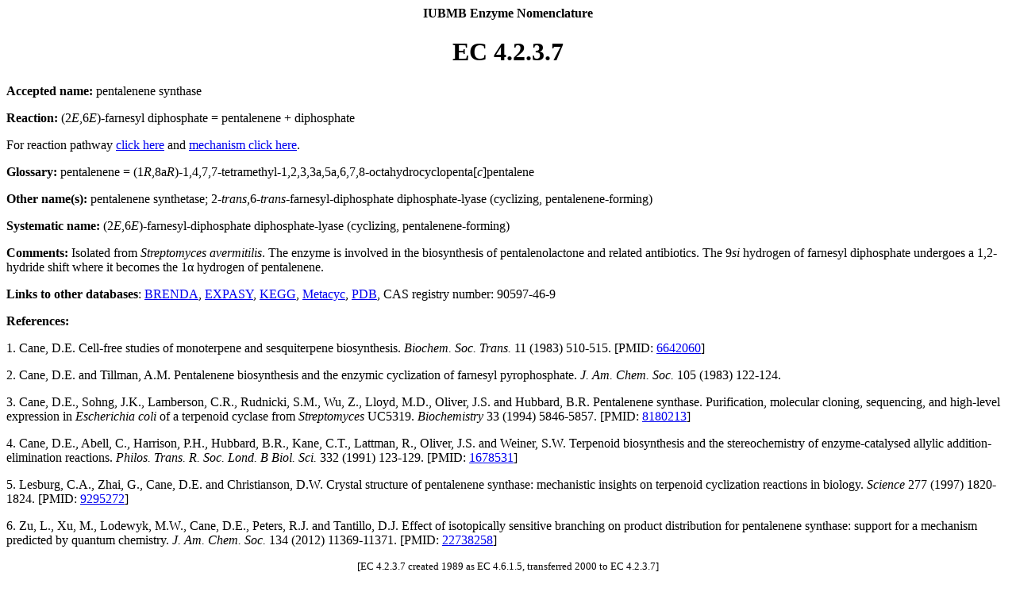

--- FILE ---
content_type: text/html; charset=UTF-8
request_url: https://iubmb.qmul.ac.uk/enzyme/EC4/2/3/7.html
body_size: 4092
content:
<html><head><title>EC 4.2.3.7</title></head><base href="https://iubmb.qmul.ac.uk/enzyme/EC4/2/3/7.html"><body><center><b>IUBMB Enzyme Nomenclature</b><p><h1><b>EC 4.2.3.7</b></h1></center><b>Accepted name:</b> pentalenene synthase<p><b>Reaction:</b> (2<i>E</i>,6<i>E</i>)-farnesyl diphosphate = pentalenene + diphosphate<p>For reaction pathway <a href="../../../reaction/terp/humul3ring.html">click here</a> and <a href="../../../reaction/terp/pentalen.html">mechanism click here</a>.<p><b>Glossary:</b> pentalenene = (1<i>R</i>,8a<i>R</i>)-1,4,7,7-tetramethyl-1,2,3,3a,5a,6,7,8-octahydrocyclopenta[<i>c</i>]pentalene<p><b>Other name(s):</b> pentalenene synthetase; 2-<i>trans,</i>6-<i>trans-</i>farnesyl-diphosphate diphosphate-lyase (cyclizing, pentalenene-forming)<p><b>Systematic name:</b> (2<i>E</i>,6<i>E</i>)-farnesyl-diphosphate diphosphate-lyase (cyclizing, pentalenene-forming)<p><b>Comments:</b> Isolated from <i>Streptomyces avermitilis</i>. The enzyme is involved in the biosynthesis of pentalenolactone and related antibiotics. The 9<i>si</i> hydrogen of farnesyl diphosphate undergoes a 1,2-hydride shift where it becomes the 1&alpha; hydrogen of pentalenene.<p><b>Links to other databases</b>:<a target="new" href="http://www.brenda-enzymes.org/enzyme.php?ecno=4.2.3.7">BRENDA</a>, <a target="new" href="http://enzyme.expasy.org/EC/4.2.3.7">EXPASY</a>, <a target="new" href="http://www.genome.ad.jp/dbget-bin/www_bget?ec:4.2.3.7">KEGG</a>, <a href="http://www.metacyc.org/META/NEW-IMAGE?type=EC-NUMBER&object=EC-4.2.3.7" target="new">Metacyc</a>,<a target="new" href="https://www.rcsb.org/search?q=rcsb_polymer_entity.rcsb_ec_lineage.id:4.2.3.7">PDB</a>, CAS registry number: 90597-46-9<p><b>References:</b><p>1. Cane, D.E. Cell-free studies of monoterpene and sesquiterpene biosynthesis. <i>Biochem. Soc. Trans.</i> 11 (1983) 510-515. [PMID: <a target="new" href="http://www.ncbi.nlm.nih.gov/pubmed/6642060?dopt=Abstract">6642060</a>]<p>2. Cane, D.E. and Tillman, A.M. Pentalenene biosynthesis and the enzymic cyclization of farnesyl pyrophosphate. <i> J. Am. Chem. Soc.</i> 105 (1983) 122-124.<p>3. Cane, D.E., Sohng, J.K., Lamberson, C.R., Rudnicki, S.M., Wu, Z., Lloyd, M.D., Oliver, J.S. and Hubbard, B.R. Pentalenene synthase. Purification, molecular cloning, sequencing, and high-level expression in <i>Escherichia coli</i> of a terpenoid cyclase from  <i>Streptomyces</i> UC5319. <i>Biochemistry</i> 33 (1994) 5846-5857. [PMID: <a href="http://www.ncbi.nlm.nih.gov/pubmed/8180213?dopt=Abstract" target="new">8180213</a>]<p>4. Cane, D.E., Abell, C., Harrison, P.H., Hubbard, B.R., Kane, C.T., Lattman, R., Oliver, J.S. and Weiner, S.W. Terpenoid biosynthesis and the stereochemistry of enzyme-catalysed allylic addition-elimination reactions. <i>Philos. Trans. R. Soc. Lond. B Biol. Sci.</i> 332 (1991) 123-129. [PMID: <a href="http://www.ncbi.nlm.nih.gov/pubmed/1678531?dopt=Abstract" target="new">1678531</a>]<p>5. Lesburg, C.A., Zhai, G., Cane, D.E. and Christianson, D.W. Crystal structure of pentalenene synthase: mechanistic insights on terpenoid cyclization reactions in biology. <i>Science</i> 277 (1997) 1820-1824. [PMID: <a href="http://www.ncbi.nlm.nih.gov/pubmed/9295272?dopt=Abstract" target="new">9295272</a>]<p>6. Zu, L., Xu, M., Lodewyk, M.W., Cane, D.E., Peters, R.J. and Tantillo, D.J. Effect of isotopically sensitive branching on product distribution for pentalenene synthase: support for a mechanism predicted by quantum chemistry. <i>J. Am. Chem. Soc.</i> 134 (2012) 11369-11371. [PMID: <a href="http://www.ncbi.nlm.nih.gov/pubmed/22738258?dopt=Abstract" target="new">22738258</a>]<p><center><small>[EC 4.2.3.7 created 1989 as EC 4.6.1.5, transferred 2000 to EC 4.2.3.7]</small></center><p><hr>Return to <a href="../3/">EC 4.2.3 home page</a><br>Return to <a href="../">EC 4.2 home page</a><br>Return to <a href="../../">EC 4 home page</a><br>Return to <a href="../../../">Enzymes home page</a><br>Return to <a href="../../../../">IUBMB Biochemical Nomenclature home page</a><p></body></html>